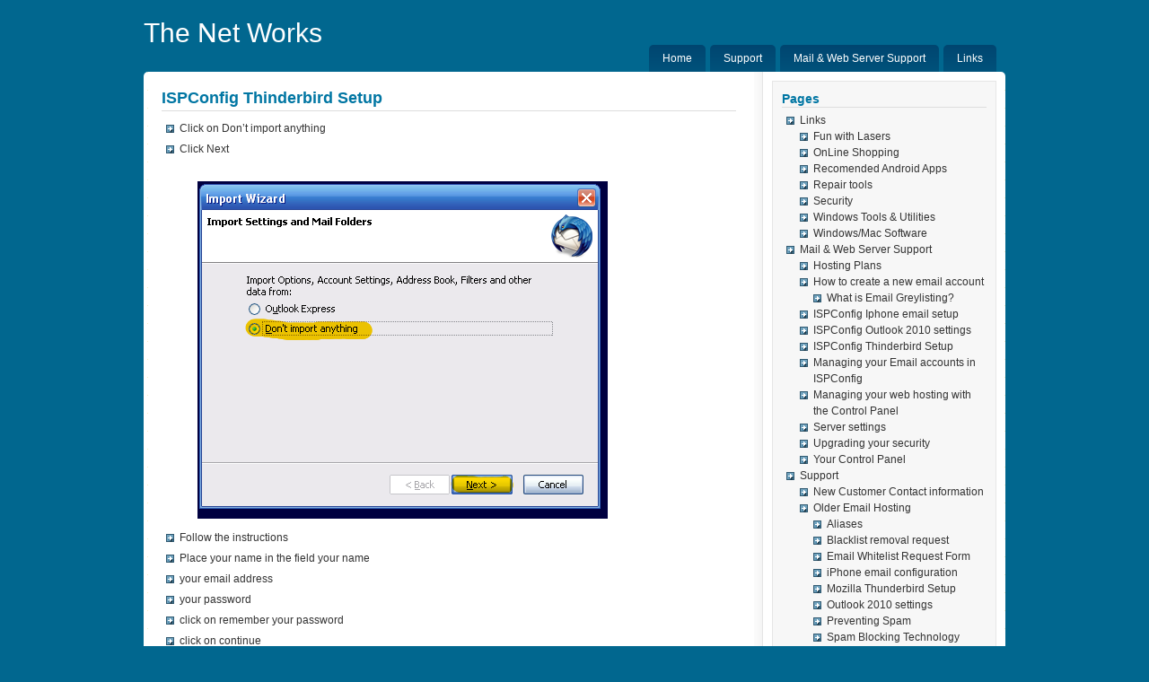

--- FILE ---
content_type: text/html; charset=UTF-8
request_url: http://ibrokethecomputer.com/ispconfig-mail/ispconfig-thinderbird-setup/
body_size: 4227
content:
<!DOCTYPE html PUBLIC "-//W3C//DTD XHTML 1.0 Transitional//EN" "http://www.w3.org/TR/xhtml1/DTD/xhtml1-transitional.dtd">
<html xmlns="http://www.w3.org/1999/xhtml" lang="en-US" xml:lang="en-US">
<head profile="http://gmpg.org/xfn/11">

<meta http-equiv="Content-Type" content="text/html; charset=UTF-8" />
<meta name="language" content="en" />

<title>  ISPConfig Thinderbird Setup : The Net Works</title>
<link rel="Shortcut Icon" href="http://ibrokethecomputer.com/wp-content/themes/shades-of-blue/images/favicon.ico" type="image/x-icon" />

<link rel="stylesheet" href="http://ibrokethecomputer.com/wp-content/themes/shades-of-blue/style.css" type="text/css" media="screen" />
<link rel="alternate" type="application/rss+xml" title="The Net Works RSS Feed" href="http://ibrokethecomputer.com/feed/" />
<link rel="alternate" type="application/atom+xml" title="The Net Works Atom Feed" href="http://ibrokethecomputer.com/feed/atom/" />
<link rel="pingback" href="http://ibrokethecomputer.com/xmlrpc.php" />

<link rel='dns-prefetch' href='//s.w.org' />
		<script type="text/javascript">
			window._wpemojiSettings = {"baseUrl":"https:\/\/s.w.org\/images\/core\/emoji\/12.0.0-1\/72x72\/","ext":".png","svgUrl":"https:\/\/s.w.org\/images\/core\/emoji\/12.0.0-1\/svg\/","svgExt":".svg","source":{"concatemoji":"http:\/\/ibrokethecomputer.com\/wp-includes\/js\/wp-emoji-release.min.js?ver=5.3.20"}};
			!function(e,a,t){var n,r,o,i=a.createElement("canvas"),p=i.getContext&&i.getContext("2d");function s(e,t){var a=String.fromCharCode;p.clearRect(0,0,i.width,i.height),p.fillText(a.apply(this,e),0,0);e=i.toDataURL();return p.clearRect(0,0,i.width,i.height),p.fillText(a.apply(this,t),0,0),e===i.toDataURL()}function c(e){var t=a.createElement("script");t.src=e,t.defer=t.type="text/javascript",a.getElementsByTagName("head")[0].appendChild(t)}for(o=Array("flag","emoji"),t.supports={everything:!0,everythingExceptFlag:!0},r=0;r<o.length;r++)t.supports[o[r]]=function(e){if(!p||!p.fillText)return!1;switch(p.textBaseline="top",p.font="600 32px Arial",e){case"flag":return s([127987,65039,8205,9895,65039],[127987,65039,8203,9895,65039])?!1:!s([55356,56826,55356,56819],[55356,56826,8203,55356,56819])&&!s([55356,57332,56128,56423,56128,56418,56128,56421,56128,56430,56128,56423,56128,56447],[55356,57332,8203,56128,56423,8203,56128,56418,8203,56128,56421,8203,56128,56430,8203,56128,56423,8203,56128,56447]);case"emoji":return!s([55357,56424,55356,57342,8205,55358,56605,8205,55357,56424,55356,57340],[55357,56424,55356,57342,8203,55358,56605,8203,55357,56424,55356,57340])}return!1}(o[r]),t.supports.everything=t.supports.everything&&t.supports[o[r]],"flag"!==o[r]&&(t.supports.everythingExceptFlag=t.supports.everythingExceptFlag&&t.supports[o[r]]);t.supports.everythingExceptFlag=t.supports.everythingExceptFlag&&!t.supports.flag,t.DOMReady=!1,t.readyCallback=function(){t.DOMReady=!0},t.supports.everything||(n=function(){t.readyCallback()},a.addEventListener?(a.addEventListener("DOMContentLoaded",n,!1),e.addEventListener("load",n,!1)):(e.attachEvent("onload",n),a.attachEvent("onreadystatechange",function(){"complete"===a.readyState&&t.readyCallback()})),(n=t.source||{}).concatemoji?c(n.concatemoji):n.wpemoji&&n.twemoji&&(c(n.twemoji),c(n.wpemoji)))}(window,document,window._wpemojiSettings);
		</script>
		<style type="text/css">
img.wp-smiley,
img.emoji {
	display: inline !important;
	border: none !important;
	box-shadow: none !important;
	height: 1em !important;
	width: 1em !important;
	margin: 0 .07em !important;
	vertical-align: -0.1em !important;
	background: none !important;
	padding: 0 !important;
}
</style>
	<link rel='stylesheet' id='wp-block-library-css'  href='http://ibrokethecomputer.com/wp-includes/css/dist/block-library/style.min.css?ver=5.3.20' type='text/css' media='all' />
<link rel='https://api.w.org/' href='http://ibrokethecomputer.com/wp-json/' />
<link rel="EditURI" type="application/rsd+xml" title="RSD" href="http://ibrokethecomputer.com/xmlrpc.php?rsd" />
<link rel="wlwmanifest" type="application/wlwmanifest+xml" href="http://ibrokethecomputer.com/wp-includes/wlwmanifest.xml" /> 
<meta name="generator" content="WordPress 5.3.20" />
<link rel="canonical" href="http://ibrokethecomputer.com/ispconfig-mail/ispconfig-thinderbird-setup/" />
<link rel='shortlink' href='http://ibrokethecomputer.com/?p=545' />
<link rel="alternate" type="application/json+oembed" href="http://ibrokethecomputer.com/wp-json/oembed/1.0/embed?url=http%3A%2F%2Fibrokethecomputer.com%2Fispconfig-mail%2Fispconfig-thinderbird-setup%2F" />
<link rel="alternate" type="text/xml+oembed" href="http://ibrokethecomputer.com/wp-json/oembed/1.0/embed?url=http%3A%2F%2Fibrokethecomputer.com%2Fispconfig-mail%2Fispconfig-thinderbird-setup%2F&#038;format=xml" />

</head>

<body>

<div id="header">

    <div class="headerleft">
		        	<h4><a href="http://ibrokethecomputer.com/">The Net Works</a></h4>
            
       		<p></p>
    </div>
		
	<div class="headerright">
    
	<ul id="nav">
		            <li><a href="http://ibrokethecomputer.com">Home</a></li>
            
        <li class="page_item page-item-5 page_item_has_children"><a href="http://ibrokethecomputer.com/support/">Support</a>
<ul class='children'>
	<li class="page_item page-item-38"><a href="http://ibrokethecomputer.com/">Our Services</a></li>
	<li class="page_item page-item-82"><a href="http://ibrokethecomputer.com/support/newcustomer/">New Customer Contact information</a></li>
	<li class="page_item page-item-113 page_item_has_children"><a href="http://ibrokethecomputer.com/support/email-setting/">Older Email Hosting</a>
	<ul class='children'>
		<li class="page_item page-item-523"><a href="http://ibrokethecomputer.com/support/email-setting/thnderbird-spam-reporting/">Thnderbird spam reporting</a></li>
		<li class="page_item page-item-286"><a href="http://ibrokethecomputer.com/support/email-setting/outlook-2010-settings/">Outlook 2010 settings</a></li>
		<li class="page_item page-item-302"><a href="http://ibrokethecomputer.com/support/email-setting/thunderbird/">Mozilla Thunderbird Setup</a></li>
		<li class="page_item page-item-118"><a href="http://ibrokethecomputer.com/support/email-setting/aliases/">Aliases</a></li>
		<li class="page_item page-item-172"><a href="http://ibrokethecomputer.com/support/email-setting/preventing-spam/">Preventing Spam</a></li>
		<li class="page_item page-item-179"><a href="http://ibrokethecomputer.com/support/email-setting/whitelist/">Email Whitelist Request Form</a></li>
		<li class="page_item page-item-475"><a href="http://ibrokethecomputer.com/support/email-setting/iphone-email/">iPhone email configuration</a></li>
		<li class="page_item page-item-225"><a href="http://ibrokethecomputer.com/support/email-setting/spam-blocking-technology/">Spam Blocking Technology</a></li>
		<li class="page_item page-item-247"><a href="http://ibrokethecomputer.com/support/email-setting/rbl/">Blacklist removal request</a></li>
		<li class="page_item page-item-503"><a href="http://ibrokethecomputer.com/support/email-setting/spam-grabber-for-outlook/">Spam Grabber For Outlook</a></li>
	</ul>
</li>
</ul>
</li>
<li class="page_item page-item-535 page_item_has_children current_page_ancestor current_page_parent"><a href="http://ibrokethecomputer.com/ispconfig-mail/">Mail &#038; Web Server Support</a>
<ul class='children'>
	<li class="page_item page-item-543"><a href="http://ibrokethecomputer.com/ispconfig-mail/ispconfig-outlook-2010-settings/">ISPConfig Outlook 2010 settings</a></li>
	<li class="page_item page-item-545 current_page_item"><a href="http://ibrokethecomputer.com/ispconfig-mail/ispconfig-thinderbird-setup/" aria-current="page">ISPConfig Thinderbird Setup</a></li>
	<li class="page_item page-item-550"><a href="http://ibrokethecomputer.com/ispconfig-mail/ispconfig-iphone-email-setup/">ISPConfig Iphone email setup</a></li>
	<li class="page_item page-item-559"><a href="http://ibrokethecomputer.com/ispconfig-mail/managing-your-email-accounts-in-ispconfig/">Managing your Email accounts in ISPConfig</a></li>
	<li class="page_item page-item-561"><a href="http://ibrokethecomputer.com/ispconfig-mail/your-control-panel/">Your Control Panel</a></li>
	<li class="page_item page-item-564 page_item_has_children"><a href="http://ibrokethecomputer.com/ispconfig-mail/how-to-create-a-new-mailbox/">How to create a new email account</a>
	<ul class='children'>
		<li class="page_item page-item-664"><a href="http://ibrokethecomputer.com/ispconfig-mail/how-to-create-a-new-mailbox/what-is-email-greylisting/">What is Email Greylisting?</a></li>
	</ul>
</li>
	<li class="page_item page-item-569"><a href="http://ibrokethecomputer.com/ispconfig-mail/managing-your-web-hosting-with-the-control-panel/">Managing your web hosting with the Control Panel</a></li>
	<li class="page_item page-item-572"><a href="http://ibrokethecomputer.com/ispconfig-mail/server-settings/">Server settings</a></li>
	<li class="page_item page-item-583"><a href="http://ibrokethecomputer.com/ispconfig-mail/hosting-plans/">Hosting Plans</a></li>
	<li class="page_item page-item-671"><a href="http://ibrokethecomputer.com/ispconfig-mail/upgrading-your-security/">Upgrading your security</a></li>
</ul>
</li>
<li class="page_item page-item-60 page_item_has_children"><a href="http://ibrokethecomputer.com/links/">Links</a>
<ul class='children'>
	<li class="page_item page-item-92"><a href="http://ibrokethecomputer.com/links/fun-with-lasers/">Fun with Lasers</a></li>
	<li class="page_item page-item-381"><a href="http://ibrokethecomputer.com/links/security/">Security</a></li>
	<li class="page_item page-item-144"><a href="http://ibrokethecomputer.com/links/online-shopping/">OnLine Shopping</a></li>
	<li class="page_item page-item-147"><a href="http://ibrokethecomputer.com/links/repair-tools/">Repair tools</a></li>
	<li class="page_item page-item-149"><a href="http://ibrokethecomputer.com/links/windowsmac-software/">Windows/Mac Software</a></li>
	<li class="page_item page-item-151"><a href="http://ibrokethecomputer.com/links/windows-tools-utilities/">Windows Tools &#038; Utilities</a></li>
	<li class="page_item page-item-409"><a href="http://ibrokethecomputer.com/links/recomended-android-apps/">Recomended Android Apps</a></li>
</ul>
</li>
	</ul>
    
	</div>

</div>

<div class="clear"></div>

<div id="wrap">
<div id="content">

	<div id="contentleft">
    
        <div class="postarea">
    
                        
			<div class="post">
            
                <h1>ISPConfig Thinderbird Setup</h1>
                
<ul><li>Click on Don&#8217;t import anything</li><li>Click Next</li></ul>



<figure class="wp-block-image"><a href="http://ibrokethecomputer.com/wp-content/uploads/2011/05/1-import-wizard.png"><img src="http://ibrokethecomputer.com/wp-content/uploads/2011/05/1-import-wizard.png" alt="" class="wp-image-303" srcset="http://ibrokethecomputer.com/wp-content/uploads/2011/05/1-import-wizard.png 457w, http://ibrokethecomputer.com/wp-content/uploads/2011/05/1-import-wizard-300x247.png 300w" sizes="(max-width: 457px) 100vw, 457px" /></a></figure>



<ul><li>Follow the instructions</li><li>Place your name in the field your name</li><li>your email address</li><li>your password</li><li>click on remember your password</li><li>click on continue</li></ul>



<figure class="wp-block-image"><a href="http://ibrokethecomputer.com/wp-content/uploads/2011/05/2-mail-account-setup..png"><img src="http://ibrokethecomputer.com/wp-content/uploads/2011/05/2-mail-account-setup..png" alt="" class="wp-image-304" srcset="http://ibrokethecomputer.com/wp-content/uploads/2011/05/2-mail-account-setup..png 639w, http://ibrokethecomputer.com/wp-content/uploads/2011/05/2-mail-account-setup.-300x108.png 300w" sizes="(max-width: 639px) 100vw, 639px" /></a></figure>



<ul><li>Just Click on Manual Setup</li></ul>



<figure class="wp-block-image"><a href="http://ibrokethecomputer.com/wp-content/uploads/2011/05/3-mail-account-setup..png"><img src="http://ibrokethecomputer.com/wp-content/uploads/2011/05/3-mail-account-setup..png" alt="" class="wp-image-305" srcset="http://ibrokethecomputer.com/wp-content/uploads/2011/05/3-mail-account-setup..png 636w, http://ibrokethecomputer.com/wp-content/uploads/2011/05/3-mail-account-setup.-300x188.png 300w" sizes="(max-width: 636px) 100vw, 636px" /></a></figure>



<ul><li>Server name should be mailbox.grindersbox.com</li><li>port set to 993</li><li>user name is your email address</li><li>connection security is set to SSL/TLS</li><li>Authentication method is set to Normal password</li><li>click on outgoing server (SMTP)</li></ul>



<figure class="wp-block-image"><a href="http://ibrokethecomputer.com/wp-content/uploads/2011/05/4-imap-settings..png"><img src="http://ibrokethecomputer.com/wp-content/uploads/2011/05/4-imap-settings..png" alt="" class="wp-image-306" srcset="http://ibrokethecomputer.com/wp-content/uploads/2011/05/4-imap-settings..png 641w, http://ibrokethecomputer.com/wp-content/uploads/2011/05/4-imap-settings.-300x269.png 300w" sizes="(max-width: 641px) 100vw, 641px" /></a></figure>



<ul><li>Click on Edit</li></ul>



<figure class="wp-block-image"><a href="http://ibrokethecomputer.com/wp-content/uploads/2011/05/5-outgoing-server-settings..png"><img src="http://ibrokethecomputer.com/wp-content/uploads/2011/05/5-outgoing-server-settings..png" alt="" class="wp-image-307" srcset="http://ibrokethecomputer.com/wp-content/uploads/2011/05/5-outgoing-server-settings..png 640w, http://ibrokethecomputer.com/wp-content/uploads/2011/05/5-outgoing-server-settings.-300x269.png 300w" sizes="(max-width: 640px) 100vw, 640px" /></a></figure>



<ul><li>Server name is mailbox.grindersbox.com</li><li>Port 465 or 4650</li><li>Connection security is set to SSL/TLS</li><li>Authentication method is Normal password</li><li>User Name is your email address</li></ul>



<figure class="wp-block-image"><a href="http://ibrokethecomputer.com/wp-content/uploads/2011/05/6-smtp-settings..png"><img src="http://ibrokethecomputer.com/wp-content/uploads/2011/05/6-smtp-settings..png" alt="" class="wp-image-308" srcset="http://ibrokethecomputer.com/wp-content/uploads/2011/05/6-smtp-settings..png 313w, http://ibrokethecomputer.com/wp-content/uploads/2011/05/6-smtp-settings.-300x276.png 300w" sizes="(max-width: 313px) 100vw, 313px" /></a></figure>
<div class="clear"></div>            
            </div>
            
        </div>
        
        <div class="postcomments">
			

	
					<p class="nocomments">Comments are closed.</p>

	

        </div>
        
                            		
	</div>
			
<div id="sidebar">

	<ul id="sidebarwidgeted">
	<li id="pages-2" class="widget widget_pages"><h4>Pages</h4>		<ul>
			<li class="page_item page-item-60 page_item_has_children"><a href="http://ibrokethecomputer.com/links/">Links</a>
<ul class='children'>
	<li class="page_item page-item-92"><a href="http://ibrokethecomputer.com/links/fun-with-lasers/">Fun with Lasers</a></li>
	<li class="page_item page-item-144"><a href="http://ibrokethecomputer.com/links/online-shopping/">OnLine Shopping</a></li>
	<li class="page_item page-item-409"><a href="http://ibrokethecomputer.com/links/recomended-android-apps/">Recomended Android Apps</a></li>
	<li class="page_item page-item-147"><a href="http://ibrokethecomputer.com/links/repair-tools/">Repair tools</a></li>
	<li class="page_item page-item-381"><a href="http://ibrokethecomputer.com/links/security/">Security</a></li>
	<li class="page_item page-item-151"><a href="http://ibrokethecomputer.com/links/windows-tools-utilities/">Windows Tools &#038; Utilities</a></li>
	<li class="page_item page-item-149"><a href="http://ibrokethecomputer.com/links/windowsmac-software/">Windows/Mac Software</a></li>
</ul>
</li>
<li class="page_item page-item-535 page_item_has_children current_page_ancestor current_page_parent"><a href="http://ibrokethecomputer.com/ispconfig-mail/">Mail &#038; Web Server Support</a>
<ul class='children'>
	<li class="page_item page-item-583"><a href="http://ibrokethecomputer.com/ispconfig-mail/hosting-plans/">Hosting Plans</a></li>
	<li class="page_item page-item-564 page_item_has_children"><a href="http://ibrokethecomputer.com/ispconfig-mail/how-to-create-a-new-mailbox/">How to create a new email account</a>
	<ul class='children'>
		<li class="page_item page-item-664"><a href="http://ibrokethecomputer.com/ispconfig-mail/how-to-create-a-new-mailbox/what-is-email-greylisting/">What is Email Greylisting?</a></li>
	</ul>
</li>
	<li class="page_item page-item-550"><a href="http://ibrokethecomputer.com/ispconfig-mail/ispconfig-iphone-email-setup/">ISPConfig Iphone email setup</a></li>
	<li class="page_item page-item-543"><a href="http://ibrokethecomputer.com/ispconfig-mail/ispconfig-outlook-2010-settings/">ISPConfig Outlook 2010 settings</a></li>
	<li class="page_item page-item-545 current_page_item"><a href="http://ibrokethecomputer.com/ispconfig-mail/ispconfig-thinderbird-setup/" aria-current="page">ISPConfig Thinderbird Setup</a></li>
	<li class="page_item page-item-559"><a href="http://ibrokethecomputer.com/ispconfig-mail/managing-your-email-accounts-in-ispconfig/">Managing your Email accounts in ISPConfig</a></li>
	<li class="page_item page-item-569"><a href="http://ibrokethecomputer.com/ispconfig-mail/managing-your-web-hosting-with-the-control-panel/">Managing your web hosting with the Control Panel</a></li>
	<li class="page_item page-item-572"><a href="http://ibrokethecomputer.com/ispconfig-mail/server-settings/">Server settings</a></li>
	<li class="page_item page-item-671"><a href="http://ibrokethecomputer.com/ispconfig-mail/upgrading-your-security/">Upgrading your security</a></li>
	<li class="page_item page-item-561"><a href="http://ibrokethecomputer.com/ispconfig-mail/your-control-panel/">Your Control Panel</a></li>
</ul>
</li>
<li class="page_item page-item-5 page_item_has_children"><a href="http://ibrokethecomputer.com/support/">Support</a>
<ul class='children'>
	<li class="page_item page-item-82"><a href="http://ibrokethecomputer.com/support/newcustomer/">New Customer Contact information</a></li>
	<li class="page_item page-item-113 page_item_has_children"><a href="http://ibrokethecomputer.com/support/email-setting/">Older Email Hosting</a>
	<ul class='children'>
		<li class="page_item page-item-118"><a href="http://ibrokethecomputer.com/support/email-setting/aliases/">Aliases</a></li>
		<li class="page_item page-item-247"><a href="http://ibrokethecomputer.com/support/email-setting/rbl/">Blacklist removal request</a></li>
		<li class="page_item page-item-179"><a href="http://ibrokethecomputer.com/support/email-setting/whitelist/">Email Whitelist Request Form</a></li>
		<li class="page_item page-item-475"><a href="http://ibrokethecomputer.com/support/email-setting/iphone-email/">iPhone email configuration</a></li>
		<li class="page_item page-item-302"><a href="http://ibrokethecomputer.com/support/email-setting/thunderbird/">Mozilla Thunderbird Setup</a></li>
		<li class="page_item page-item-286"><a href="http://ibrokethecomputer.com/support/email-setting/outlook-2010-settings/">Outlook 2010 settings</a></li>
		<li class="page_item page-item-172"><a href="http://ibrokethecomputer.com/support/email-setting/preventing-spam/">Preventing Spam</a></li>
		<li class="page_item page-item-225"><a href="http://ibrokethecomputer.com/support/email-setting/spam-blocking-technology/">Spam Blocking Technology</a></li>
		<li class="page_item page-item-503"><a href="http://ibrokethecomputer.com/support/email-setting/spam-grabber-for-outlook/">Spam Grabber For Outlook</a></li>
		<li class="page_item page-item-523"><a href="http://ibrokethecomputer.com/support/email-setting/thnderbird-spam-reporting/">Thnderbird spam reporting</a></li>
	</ul>
</li>
	<li class="page_item page-item-38"><a href="http://ibrokethecomputer.com/">Our Services</a></li>
</ul>
</li>
		</ul>
			</li>
	</ul>
			
</div>
</div>

<div class="clear"></div>

</div>

<div id="footer">

    <div class="footer1">
        <ul id="footerwidgeted-1">
            <li id="text-2" class="widget widget_text">			<div class="textwidget"></div>
		</li>
 
        </ul>	
    </div>	
    
    <div class="footer2">
        <ul id="footerwidgeted-2">
            <li id="text-3" class="widget widget_text">			<div class="textwidget"></div>
		</li>
 
        </ul>	
    </div>	
    
    <div class="footer3">
        <ul id="footerwidgeted-3">
            <li id="text-4" class="widget widget_text">			<div class="textwidget"></div>
		</li>
 
        </ul>	
    </div>	
    
    <div class="footer4">
        <ul id="footerwidgeted-4">
            <li id="text-5" class="widget widget_text">			<div class="textwidget"></div>
		</li>
 
        </ul>	
    </div>
    
<div class="clear"></div>
    
</div>
                
<div id="copyright">

    <div class="copyright">
		<p>&copy; 2026 <a href="http://ibrokethecomputer.com/">The Net Works</a> &middot; <a href="http://www.studiopress.com/themes/shades">Shades of Blue</a> theme by <a href="http://www.studiopress.com" >StudioPress</a> &middot; <a href="http://wordpress.org">WordPress</a> &middot; <a href="http://ibrokethecomputer.com/wp-login.php">Log in</a></p>
    </div>
    
</div>
                                    
<script type='text/javascript' src='http://ibrokethecomputer.com/wp-includes/js/comment-reply.min.js?ver=5.3.20'></script>
<script type='text/javascript' src='http://ibrokethecomputer.com/wp-includes/js/wp-embed.min.js?ver=5.3.20'></script>

    
	<script src="http://ibrokethecomputer.com/wp-content/themes/shades-of-blue/js/dropdown.js" type="text/javascript"></script>

</body>
</html>

--- FILE ---
content_type: text/css
request_url: http://ibrokethecomputer.com/wp-content/themes/shades-of-blue/style.css
body_size: 3291
content:
/* 
	Theme Name: Shades of Blue
	Theme URL: http://www.studiopress.com/themes/shades
	Description: Shades of Blue is a 2-column theme created for WordPress. The sidebar and the footer are fully widgeted, and the navigation is coded for drop-down menus. Shades of Blue has been developed to accomodate threaded comments and sticky posts. This elegant and clean theme was developed by <a href="http://www.studiopress.com">StudioPress</a>.
	Author: StudioPress
	Author URI: http://www.studiopress.com
	Version: 1.1
	Tags: two-columns, right-sidebar, fixed-width, blue, white, threaded-comments, sticky-post
	
	The CSS, XHTML and design is released under GPL:
	http://www.opensource.org/licenses/gpl-license.php
	
	Changelog:
		v1.0 - 3/25/09 - Released theme
		v1.1 - 8/1/09 - Optimized theme for SEO, localized theme for translation into any language
*/

body {
	background: #01678F;
	color: #333333;
	font-size: 12px;
	font-family: Arial, Tahoma, Verdana;
	margin: 0px auto 20px;
	padding: 0px;
	}
	
#wrap {
	background: #FFFFFF url(images/wrap.png);
	width: 960px;
	margin: 0px auto 0px;
	padding: 0px;
	-moz-border-radius-topleft: 5px;
	-moz-border-radius-topright: 5px;
	-khtml-border-radius: 5px;
	-webkit-border-top-left-radius: 5px;
	-webkit-border-top-right-radius: 5px;
	-webkit-border-bottom-left-radius: 0px;
	-webkit-border-bottom-right-radius: 0px;
	}
	
/************************************************
*	Hyperlinks									*
************************************************/
	
a img {
	border: none;
	}
	
a:focus, a:hover, a:active {
	outline: none 
	}
	
/************************************************
*	Header  									*
************************************************/

#header {
	width: 960px;
	height: 80px;
	margin: 0px auto 0px;
	padding: 0px;
	overflow: hidden;
	}

#header h1, #header h4 {
	color: #333333;
	font-size: 30px;
	font-family: Arial, Times New Roman, Trebuchet MS;
	font-weight: normal;
	margin: 20px 0px 0px 0px;
	padding: 0px;
	text-decoration: none;
	}
	
#header h1 a, #header h1 a:visited, #header h4 a, #header h4 a:visited {
	color: #FFFFFF;
	margin: 0px;
	padding: 0px;
	text-decoration: none;
	}
	
#header h1 a:hover, #header h4 a:hover {
	color: #FFFFFF;
	text-decoration: none;
	}

.headerleft {
	width: 450px;
	float: left;
	margin: 0px;
	padding: 0px;
	overflow: hidden;
	}

.headerleft p {
	color: #FFFFFF;
	font-size: 12px;
	margin: 0px;
	padding: 0px;
	}
	
.headerright {
	width: 500px;
	float: right;
	margin: 0px;
	padding: 50px 0px 0px 0px;
	}

/************************************************
*	Navigation      							*
************************************************/

#nav {
	float: right;
	margin: 0px;
	padding: 0px 5px 0px 0px;
	}
	
#nav ul {
	list-style: none;
	margin: 0px;
	padding: 0px;
	}
	
#nav li {
	float: left;
	list-style: none;
	margin: 0px;
	padding: 0px;
	}
	
#nav li a {
	background: #FFFFFF url(images/navbar.png);
	color: #FFFFFF;
	display: block;
	font-family: Verdana, Arial, Tahoma;
	font-size: 12px;
	font-weight: normal;
    margin: 0px 5px 0px 0px;
	padding: 8px 15px 8px 15px;
	text-decoration: none;
	-moz-border-radius-topleft: 5px;
	-moz-border-radius-topright: 5px;
	-khtml-border-radius: 5px;
	-webkit-border-top-left-radius: 5px;
	-webkit-border-top-right-radius: 5px;
	-webkit-border-bottom-left-radius: 0px;
	-webkit-border-bottom-right-radius: 0px;
	}

#nav li a:hover {
	background: #FFFFFF url(images/navhover.png);
	color: #003663;
	-moz-border-radius-topleft: 5px;
	-moz-border-radius-topright: 5px;
	-khtml-border-radius: 5px;
	-webkit-border-top-left-radius: 5px;
	-webkit-border-top-right-radius: 5px;
	-webkit-border-bottom-left-radius: 0px;
	-webkit-border-bottom-right-radius: 0px;
	}
	
#nav li li a, #nav li li a:link {
	background: #FFFFFF;
	width: 120px;
	color: #003663;
	float: none;
	font-size: 11px;
	margin: 0px 0px 0px -1px;
	padding: 5px 10px 5px 10px;
	border-bottom: 1px solid #00527B;
	border-left: 1px solid #00527B;
	border-right: 1px solid #00527B;
	-moz-border-radius-topleft: 0px;
	-moz-border-radius-topright: 0px;
	-khtml-border-radius: 0px;
	-webkit-border-top-left-radius: 0px;
	-webkit-border-top-right-radius: 0px;
	-webkit-border-bottom-left-radius: 0px;
	-webkit-border-bottom-right-radius: 0px;
	}
	
#nav li li a:hover, #nav li li a:active {
	background: #00527B;
	color: #FFFFFF;
	padding: 5px 10px 5px 10px;
	-moz-border-radius-topleft: 0px;
	-moz-border-radius-topright: 0px;
	-khtml-border-radius: 0px;
	-webkit-border-top-left-radius: 0px;
	-webkit-border-top-right-radius: 0px;
	-webkit-border-bottom-left-radius: 0px;
	-webkit-border-bottom-right-radius: 0px;
	}

#nav li ul {
	z-index: 9999;
	position: absolute;
	left: -999em;
	height: auto;
	width: 150px;
	margin: 0px;
	padding: 0px;
	}

#nav li li { 
	}

#nav li ul a { 
	width: 120px;
	}

#nav li ul a:hover, #nav li ul a:active { 
	}

#nav li ul ul {
	margin: -24px 0 0 141px;
	}

#nav li:hover ul ul, #nav li:hover ul ul ul, #nav li.sfhover ul ul, #nav li.sfhover ul ul ul {
	left: -999em;
	}

#nav li:hover ul, #nav li li:hover ul, #nav li li li:hover ul, #nav li.sfhover ul, #nav li li.sfhover ul, #nav li li li.sfhover ul {
	left: auto;
	}

#nav li:hover, #nav li.sfhover { 
	position: static;
	}
	
#nav .current_page_item a {
	background: #FFFFFF url(images/navhover.png);
	color: #003663;
	-moz-border-radius-topleft: 5px;
	-moz-border-radius-topright: 5px;
	-khtml-border-radius: 5px;
	-webkit-border-top-left-radius: 5px;
	-webkit-border-top-right-radius: 5px;
	-webkit-border-bottom-left-radius: 0px;
	-webkit-border-bottom-right-radius: 0px;
	}

/************************************************
*	Content 					     		    * 
************************************************/

#content {
	width: 940px;
	margin: 0px auto 0px;
	padding: 0px;
	line-height: 18px;
	}
	
#contentleft {
	float: left;
	width: 640px;
	margin: 0px;
	padding: 20px 0px 20px 10px;
	}

#contentleft h1 {
	color: #0076A3;
	font-size: 18px;
	font-family: Arial, Tahoma, Verdana;
	font-weight: bold;
	margin: 0px 0px 10px 0px;
	padding: 0px 0px 5px 0px;
	border-bottom: 1px solid #DDDDDD;
	}
	
#contentleft h1 a {
	color: #0076A3;
	font-size: 18px;
	font-family: Arial, Tahoma, Verdana;
	font-weight: bold;
	margin: 0px;
	padding: 0px;
	text-decoration: none;
	}

#contentleft h1 a:hover {
	color: #003663;
	font-size: 18px;
	font-family: Arial, Tahoma, Verdana;
	font-weight: bold;
	margin: 0px;
	padding: 0px;
	text-decoration: none;
	}
	
#contentleft h2 {
	color: #0076A3;
	font-size: 16px;
	font-family: Arial, Tahoma, Verdana;
	font-weight: bold;
	margin: 0px 0px 10px 0px;
	padding: 0px 0px 5px 0px;
	border-bottom: 1px solid #DDDDDD;
	}
	
#contentleft h3 {
	color: #0076A3;
	font-size: 14px;
	font-family: Arial, Tahoma, Verdana;
	font-weight: bold;
	margin: 0px 0px 10px 0px;
	padding: 0px 0px 5px 0px;
	border-bottom: 1px solid #DDDDDD;
	}
	
#contentleft h4 {
	color: #0076A3;
	font-size: 12px;
	font-family: Arial, Tahoma, Verdana;
	font-weight: bold;
	margin: 0px 0px 10px 0px;
	padding: 0px 0px 5px 0px;
	border-bottom: 1px solid #DDDDDD;
	}
	
#contentleft h5 {
	color: #0076A3;
	font-size: 10px;
	font-family: Arial, Tahoma, Verdana;
	font-weight: bold;
	margin: 0px 0px 10px 0px;
	padding: 0px 0px 5px 0px;
	border-bottom: 1px solid #DDDDDD;
	}
	
#contentleft h6 {
	color: #0076A3;
	font-size: 8px;
	font-family: Arial, Tahoma, Verdana;
	font-weight: bold;
	margin: 0px 0px 10px 0px;
	padding: 0px 0px 5px 0px;
	border-bottom: 1px solid #DDDDDD;
	}	
	
#contentleft img.wp-smiley {
	float: none;
	border: none;
	padding: 0px;
	margin: 0px;
	}

#contentleft img.wp-wink {
	float: none;
	border: none;
	padding: 0px;
	margin: 0px;
	}
	
.sticky {
	background: #F7F7F7;
	margin: 0px;
	padding: 10px;
	border: 1px solid #E6E6E6;
	}
	
.post {
	margin: 0px 0px 40px 0px;
	}
	
.postarea {
	margin: 0px;
	padding: 0px;
	}

.postarea p {
	padding: 0px 0px 10px 0px;
	margin: 0px;
	}
	
.postarea a, .postarea a:visited, .postcomments a, .postcomments a:visited {
	color: #0076A3;
	text-decoration: underline;
	}
	
.postarea a:hover, .postcomments a:hover {
	color: #0076A3;
	text-decoration: none;
	}
	
.postarea ol {
	margin: 0px 0px 0px 20px;
	padding: 0px 0px 10px 0px;
	}
	
.postarea ol li {
	margin: 0px 0px 0px 0px;
	padding: 0px 0px 5px 0px;
	}
	
.postarea ul {
	list-style-type: none;
	margin: 0px 0px 0px 5px;
	padding: 0px 0px 10px 0px;
	}
	
.postarea ul ul {
	list-style-type: none;
	margin: 0px;
	padding: 0px 0px 0px 0px;
	}
	
.postarea ul li {
	background: url(images/arrow-content.gif) no-repeat top left;
	margin: 0px 0px 5px 0px;
	padding: 0px 0px 0px 15px;
	}
	
.postarea ul ul li {
	background: url(images/arrow-content.gif) no-repeat top left;
	margin: 0px 0px 5px 0px;
	padding: 0px 0px 0px 15px;
	}

blockquote {
	background: #F7F7F7;
	margin: 0px 25px 15px 25px;
	padding: 0px 25px 0px 10px;
	border: 1px solid #E6E6E6;
	}
	
#content blockquote p {
	margin: 0px;
	padding: 10px 0px 10px 0px;
	}
	
.postauthor {
	margin: 0px 0px 10px 0px;
	padding: 0px;
	}
	
.postmeta {
	font-size: 11px;
	text-transform: uppercase;
	margin: 0px;
	padding: 5px 0px 0px 0px;
	border-top: 1px solid #E6E6E6;
	}
	
.postmeta p {
	margin: 0px;
	padding: 0px;
	}
	
.authorbox {
	background: #F7F7F7;
	margin: 20px 0px 0px 0px;
	padding: 10px;
	border: 1px solid #E6E6E6;
	}
	
.authorbox p {
	margin: 0px;
	padding: 0px;
	}
	
.authorbox img {
	background: #FFFFFF;
	float: left;
	margin: 0px 10px 0px 0px;
	padding: 3px;
	border: 1px solid #CCCCCC;
	}
	
code {
	background: #F7F7F7;
	margin: 0px 25px 15px 25px;
	padding: 10px;
	display: block;
	font-family: Verdana, Tahoma, Verdana;
	border: 1px solid #E6E6E6;
	}
	
.archive {
	float: left;
	width: 320px;
	margin: 0px;
	padding: 0px 25px 20px 0px;
	}
	
.clear {
	clear: both;
	}

/************************************************
*	Images  					     		    * 
************************************************/

img.centered  {
	display: block;
	margin-left: auto;
	margin-right: auto;
	margin-bottom: 10px;
	padding: 0px;
	}
	
img.alignnone {
	padding: 0px;
	margin: 0px 0px 10px 0px;
	display: inline;
	}

img.alignright {
	padding: 0px;
	margin: 0px 0px 10px 10px;
	display: inline;
	}

img.alignleft {
	padding: 0px;
	margin: 0px 10px 10px 0px;
	display: inline;
	}
	
.aligncenter {
	display: block;
	margin-left: auto;
	margin-right: auto;
	margin-bottom: 10px;
	}

.alignright {
	float: right;
	margin: 0px 0px 10px 10px;
	}

.alignleft {
	float: left;
	margin: 0px 10px 10px 0px;
	}
	
.wp-caption {
	border: 1px solid #E6E6E6;
	text-align: center;
	background-color: #F7F7F7;
	padding: 4px 0px 5px 0px;
	-moz-border-radius: 3px;
	-khtml-border-radius: 3px;
	-webkit-border-radius: 3px;
	border-radius: 3px;
	}

.wp-caption img {
	margin: 0px 0px 5px 0px;
	padding: 0px;
	border: 0px;
	}

.wp-caption p.wp-caption-text {
	margin: 0px;
	padding: 0px 0px 0px 0px;
	font-size: 11px;
	font-weight: normal;
	line-height: 12px;
	}
	
/************************************************
*	Sidebar 	        			     	    * 
************************************************/
	
#sidebar {
	float: right;
	width: 250px;
	margin: 0px;
	padding: 10px 0px 0px 0px;
	line-height: 18px;
	}
	
#sidebar a, #sidebar a:visited  {
	color: #0076A3;
	text-decoration: none;
	}
	
#sidebar a:hover {
	color: #0076A3;
	text-decoration: underline;
	}
	
#sidebar h4 {
	color: #0076A3;
	font-size: 14px;
	font-family: Arial, Tahoma, Verdana;
	font-weight: bold;
	margin: 0px 0px 5px 0px;
	padding: 0px;
	border-bottom: 1px solid #DDDDDD;
	}

#sidebar p {
	margin: 0px;
	padding: 0px;
	}
	
#sidebar .widget  {
	background: #F7F7F7;
	margin: 0px 0px 10px 0px;
	padding: 10px;
	border: 1px solid #E6E6E6;
	}
	
#sidebar ul {
	list-style-type: none;
	margin: 0px;
	padding: 0px;
	}
	
#sidebar ul li {
	list-style-type: none;
	margin: 0px 0px 5px 0px;
	padding: 0px;
	}
	
#sidebar ul ul li a, #sidebar ul ul li a:visited {
	color: #333333;
	text-decoration: none;
	}
	
#sidebar ul ul li a:hover {
	color: #0076A3;
	text-decoration: underline;
	}

#sidebar ul ul {
	list-style-type: none;
	margin: 0px 0px 0px 5px;
	padding: 0px;
	}
	
#sidebar ul ul ul {
	list-style-type: none;
	margin: 0px 0px 0px 0px;
	padding: 0px;
	}
	
#sidebar ul li li {
	background: url(images/arrow.gif) no-repeat top left;
	padding: 0px 0px 0px 15px;
	margin: 0px 0px 0px 0px;
	}
	
#sidebar ul li ul li {
	background: url(images/arrow.gif) no-repeat top left;
	padding: 0px 0px 0px 15px;
	margin: 0px 0px 0px 0px;
	}

#sidebar .textwidget {
	margin: 0px;
	padding: 0px;
	}

#cat {
	background: #FFFFFF;
	font-family: Arial, Tahoma, Verdana;
	font-size: 12px;
	width: 230px;
	color: #333333;
	margin: 5px 0px 0px 0px;
	padding: 1px;
	display: inline;
	border: 1px solid #DDDDDD;
	}

.widget_tag_cloud {
	margin: 0px;
	padding: 0px 0px 0px 10px;
	}
	
/************************************************
*	Footer  									*
************************************************/

#footer {
	background: #003663;
	width: 960px;
	color: #CCCCCC;
	margin: 0px auto 0px;
	padding: 0px 0px 10px 0px;
	}
	
#footer p {
	color: #CCCCCC;
    font-weight: normal;
	margin: 0px;	
	padding: 0px 0px 5px 0px;
	}

#footer a {
	color: #CCCCCC;
	text-decoration: none;
	}

#footer a:hover {
	color: #65ADC3;
	text-decoration: underline;
	}

#footer ul {
	list-style-type: none;
	margin: 0px;
	padding: 0px;
	}
	
#footer ul li {
	background: none;
	list-style-type: none;
	margin: 0px;
	padding: 0px;
	}
	
#footer ul ul {
	list-style-type: none;
	margin: 0px;
	padding: 0px;
	}
	
#footer ul li ul li {
	background: url(images/footerlist.gif) no-repeat top left;
	margin: 0px 0px 5px 0px;
	padding: 0px 0px 0px 10px;
	}
	
#footer h4 {
	color: #65ADC3;
	font-family: Verdana, Tahoma, Verdana;
	font-size: 11px;
	font-weight: normal;
	text-transform: uppercase;
	letter-spacing: 2px;
	margin: 0px 0px 10px 0px;
	padding: 0px 0px 0px 0px;
	}

#footer .widget {
	margin: 0px;
	padding: 0px;
	}
	
#footer .textwidget {
	margin: 0px;
	padding: 0px 0px 5px 0px;
	}
	
.footer1 {
	width: 215px;
	float: left;
	margin: 0px;
	padding: 15px 20px 0px 20px;
	}
	
.footer2 {
	width: 215px;
	float: left;
	margin: 0px;
	padding: 15px 20px 0px 0px;
	}
	
.footer3 {
	width: 215px;
	float: left;
	margin: 0px;
	padding: 15px 20px 0px 0px;
	}
	
.footer4 {
	width: 215px;
	float: right;
	margin: 0px;
	padding: 15px 20px 0px 0px;
	}
	
/************************************************
*	Copyright  									*
************************************************/
	
#copyright {
	width: 960px;
	background: #003663;
	margin: 0px auto 0px;
	padding: 0px 0px 15px 0px;
	font-family: Verdana, Tahoma, Verdana;
	font-size: 11px;
	text-transform: uppercase;
	text-align: center;
	letter-spacing: 2px;
	-moz-border-radius-bottomleft: 5px;
	-moz-border-radius-bottomright: 5px;
	-khtml-border-radius: 5px;
	-webkit-border-top-left-radius: 0px;
	-webkit-border-top-right-radius: 0px;
	-webkit-border-bottom-left-radius: 5px;
	-webkit-border-bottom-right-radius: 5px;
	}
	
.copyright {
	width: 920px;
	margin: 0px auto 0px;
	padding: 15px 0px 0px 0px;
	border-top: 1px solid #65ADC3;
	}
	
#copyright p {
	color: #65ADC3;
	margin: 0px;	
	padding: 0px;
	}
	
#copyright a {
	color: #65ADC3;
	text-decoration: none;
	}

#copyright a:hover {
	color: #65ADC3;
	text-decoration: underline;
	}
	
/************************************************
*	Search Form									*
************************************************/

.postform {
	background: #F5F5F5;
	width: 240px;
	color: #333333;
	font-size: 12px;
	font-family: Arial, Tahoma, Verdana;
	margin: 5px 0px 0px 0px;
	padding: 1px;
	display: inline;
	border: 1px solid #DDDDDD;
	}

#searchform {
	color: #0076A3;
	font-size: 14px;
	font-family: Arial, Tahoma, Verdana;
	font-weight: bold;
	margin: 0px;
	padding: 0px;
	}
	
#searchformheader {
	margin: 0px;
	}
	
#s {
	background: #FFFFFF;
	width: 165px;
	color: #333333;
	font-size: 12px;
	font-family: Arial, Tahoma, Verdana;
	margin: 5px 3px 0px 0px;
	padding: 2px 0px 2px 3px;
	display: inline;
	border: 1px solid #E6E6E6;
	}
	
#searchsubmit {
	background: #003663;
	color: #FFFFFF;
	-moz-border-radius: 3px;
	-khtml-border-radius: 3px;
	-webkit-border-radius: 3px;
	font-family: Arial, Tahoma, Verdana;
	font-size: 11px;
	font-weight: bold;
	text-decoration: none;
	margin: 0px;
	padding: 2px 2px 1px 2px;
	border: 1px solid #003663;
	}
	
/************************************************
*	Comments Form								*
************************************************/
	
#author, #email, #url {
	background: #F7F7F7 !important;
	color: #333333;
	font-size: 12px;
	font-family: Arial, Tahoma, Verdana;
	margin: 0px;
	padding: 4px;
	border: 1px solid #E6E6E6;
	}
	
#comment {
	background: #F7F7F7 !important;
	color: #333333;
	font-size: 12px;
	font-family: Arial, Tahoma, Verdana;
	margin: 5px 0px 5px 0px;
	padding: 4px;
	border: 1px solid #E6E6E6;
	}
	
#submit {
	background: #003663;
	color: #FFFFFF;
	-moz-border-radius: 3px;
	-khtml-border-radius: 3px;
	-webkit-border-radius: 3px;
	font-family: Arial, Tahoma, Verdana;
	font-size: 11px;
	font-weight: bold;
	text-decoration: none;
	margin: 0px;
	padding: 2px 0px 2px 0px;
	border: 1px solid #003663;
	}
	
/************************************************
*	Comments									*
************************************************/
	
.commentlist li ul li {
	font-size: 12px;
	}

.commentlist li {
	font-weight: bold;
	}

.commentlist li .avatar { 
	background: #FFFFFF;
	float: right;
	border: 1px solid #EEEEEE;
	margin: 0px 5px 0px 10px;
	padding: 2px;
	}

.commentlist cite, .commentlist cite a {
	font-weight: bold;
	font-style: normal;
	font-size: 12px;
	}

.commentlist p {
	font-weight: normal;
	text-transform: none;
	}

.commentmetadata {
	font-weight: normal;
	}

#commentform input {
	width: 170px;
	padding: 2px;
	margin: 5px 5px 1px 0px;
	}

#commentform {
	margin: 5px 10px 0px 0px;
	}
	
#commentform textarea {
	width: 98%;
	padding: 2px;
	}
	
#respond:after {
	content: "."; 
	display: block; 
	height: 0px; 
	clear: both; 
	visibility: hidden;
	}
	
#commentform p {
	margin: 5px 0px 5px 0px;
	}
	
#commentform #submit {
	margin: 0px;
	float: left;
	}
	
.alt {
	margin: 0px;
	padding: 10px;
	}

.commentlist {
	margin: 0px;
	padding: 0px;
	}
	
.commentlist ol {
	margin: 0px;
	padding: 10px;
	}

.commentlist li {
	margin: 15px 0px 10px;
	padding: 10px 5px 10px 10px;
	list-style: none;

	}
.commentlist li ul li { 
	margin-right: -5px;
	margin-left: 10px;
	}

.commentlist p {
	margin: 10px 0px 10px 0px;
	padding: 0px;
	}
	
.children { 
	margin: 0px;
	padding: 0px;
	}

.nocomments {
	text-align: center;
	margin: 0px;
	padding: 0px;
	}
	
.reply a, .reply a:visited {
	background: #0076A3;
	color: #FFFFFF;
	-moz-border-radius: 3px;
	-khtml-border-radius: 3px;
	-webkit-border-radius: 3px;
	font-family: Arial, Tahoma, Verdana;
	font-size: 11px;
	text-decoration: none;
	margin: 0px;
	padding: 2px 5px 2px 5px;
	border: 1px solid #0076A3;
	}
	
.reply a:hover {
	background: #003663;
	color: #FFFFFF;
	text-decoration: none;
	border: 1px solid #003663;
	}

.commentmetadata {
	font-size: 10px;
	margin: 0px;
	display: block;
	}

.navigation {
	display: block;
	text-align: center;
	margin-top: 10px;
	margin-bottom: 60px;
	}
	
.alignright {
	float: right;
	}

.alignleft {
	float: left;
	}
	
.thread-alt {
	background: #FFFFFF;
	margin: 0px;
	padding: 0px;
	}
	
.thread-even {
	background: #F7F7F7;
	margin: 0px;
	padding: 0px;
	}
	
.depth-1 {
	border: 1px dotted #E6E6E6;
	margin: 0px;
	padding: 0px;
	}

.even, .alt {
	border-top: 1px solid #E6E6E6;
	border-bottom: 1px solid #E6E6E6;
	border-left: 1px solid #E6E6E6;
	margin: 0px;
	padding: 0px;
	}